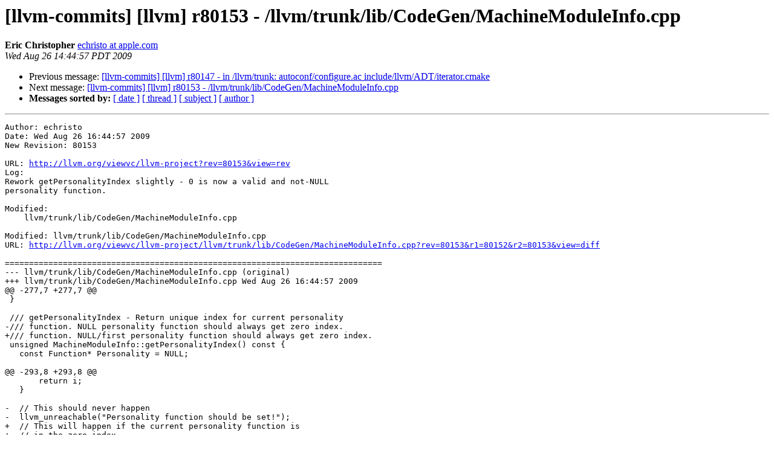

--- FILE ---
content_type: text/html
request_url: https://lists.llvm.org/pipermail/llvm-commits/Week-of-Mon-20090824/085657.html
body_size: 1396
content:
<!DOCTYPE HTML PUBLIC "-//W3C//DTD HTML 4.01 Transitional//EN">
<HTML>
 <HEAD>
   <TITLE> [llvm-commits] [llvm] r80153 -	/llvm/trunk/lib/CodeGen/MachineModuleInfo.cpp
   </TITLE>
   <LINK REL="Index" HREF="index.html" >
   <LINK REL="made" HREF="mailto:llvm-commits%40lists.llvm.org?Subject=Re%3A%20%5Bllvm-commits%5D%20%5Bllvm%5D%20r80153%20-%0A%09/llvm/trunk/lib/CodeGen/MachineModuleInfo.cpp&In-Reply-To=%3C200908262144.n7QLivWO019072%40zion.cs.uiuc.edu%3E">
   <META NAME="robots" CONTENT="index,nofollow">
   <style type="text/css">
       pre {
           white-space: pre-wrap;       /* css-2.1, curent FF, Opera, Safari */
           }
   </style>
   <META http-equiv="Content-Type" content="text/html; charset=utf-8">
   <LINK REL="Previous"  HREF="085656.html">
   <LINK REL="Next"  HREF="085723.html">
 </HEAD>
 <BODY BGCOLOR="#ffffff">
   <H1>[llvm-commits] [llvm] r80153 -	/llvm/trunk/lib/CodeGen/MachineModuleInfo.cpp</H1>
    <B>Eric Christopher</B> 
    <A HREF="mailto:llvm-commits%40lists.llvm.org?Subject=Re%3A%20%5Bllvm-commits%5D%20%5Bllvm%5D%20r80153%20-%0A%09/llvm/trunk/lib/CodeGen/MachineModuleInfo.cpp&In-Reply-To=%3C200908262144.n7QLivWO019072%40zion.cs.uiuc.edu%3E"
       TITLE="[llvm-commits] [llvm] r80153 -	/llvm/trunk/lib/CodeGen/MachineModuleInfo.cpp">echristo at apple.com
       </A><BR>
    <I>Wed Aug 26 14:44:57 PDT 2009</I>
    <P><UL>
        <LI>Previous message: <A HREF="085656.html">[llvm-commits] [llvm] r80147 - in /llvm/trunk:	autoconf/configure.ac include/llvm/ADT/iterator.cmake
</A></li>
        <LI>Next message: <A HREF="085723.html">[llvm-commits] [llvm] r80153	-	/llvm/trunk/lib/CodeGen/MachineModuleInfo.cpp
</A></li>
         <LI> <B>Messages sorted by:</B> 
              <a href="date.html#85657">[ date ]</a>
              <a href="thread.html#85657">[ thread ]</a>
              <a href="subject.html#85657">[ subject ]</a>
              <a href="author.html#85657">[ author ]</a>
         </LI>
       </UL>
    <HR>  
<!--beginarticle-->
<PRE>Author: echristo
Date: Wed Aug 26 16:44:57 2009
New Revision: 80153

URL: <A HREF="http://llvm.org/viewvc/llvm-project?rev=80153&amp;view=rev">http://llvm.org/viewvc/llvm-project?rev=80153&amp;view=rev</A>
Log:
Rework getPersonalityIndex slightly - 0 is now a valid and not-NULL
personality function.

Modified:
    llvm/trunk/lib/CodeGen/MachineModuleInfo.cpp

Modified: llvm/trunk/lib/CodeGen/MachineModuleInfo.cpp
URL: <A HREF="http://llvm.org/viewvc/llvm-project/llvm/trunk/lib/CodeGen/MachineModuleInfo.cpp?rev=80153&amp;r1=80152&amp;r2=80153&amp;view=diff">http://llvm.org/viewvc/llvm-project/llvm/trunk/lib/CodeGen/MachineModuleInfo.cpp?rev=80153&amp;r1=80152&amp;r2=80153&amp;view=diff</A>

==============================================================================
--- llvm/trunk/lib/CodeGen/MachineModuleInfo.cpp (original)
+++ llvm/trunk/lib/CodeGen/MachineModuleInfo.cpp Wed Aug 26 16:44:57 2009
@@ -277,7 +277,7 @@
 }
 
 /// getPersonalityIndex - Return unique index for current personality
-/// function. NULL personality function should always get zero index.
+/// function. NULL/first personality function should always get zero index.
 unsigned MachineModuleInfo::getPersonalityIndex() const {
   const Function* Personality = NULL;
 
@@ -293,8 +293,8 @@
       return i;
   }
 
-  // This should never happen
-  llvm_unreachable(&quot;Personality function should be set!&quot;);
+  // This will happen if the current personality function is
+  // in the zero index.
   return 0;
 }
 



</PRE>

<!--endarticle-->
    <HR>
    <P><UL>
        <!--threads-->
	<LI>Previous message: <A HREF="085656.html">[llvm-commits] [llvm] r80147 - in /llvm/trunk:	autoconf/configure.ac include/llvm/ADT/iterator.cmake
</A></li>
	<LI>Next message: <A HREF="085723.html">[llvm-commits] [llvm] r80153	-	/llvm/trunk/lib/CodeGen/MachineModuleInfo.cpp
</A></li>
         <LI> <B>Messages sorted by:</B> 
              <a href="date.html#85657">[ date ]</a>
              <a href="thread.html#85657">[ thread ]</a>
              <a href="subject.html#85657">[ subject ]</a>
              <a href="author.html#85657">[ author ]</a>
         </LI>
       </UL>

<hr>
<a href="http://lists.llvm.org/cgi-bin/mailman/listinfo/llvm-commits">More information about the llvm-commits
mailing list</a><br>
</body></html>
